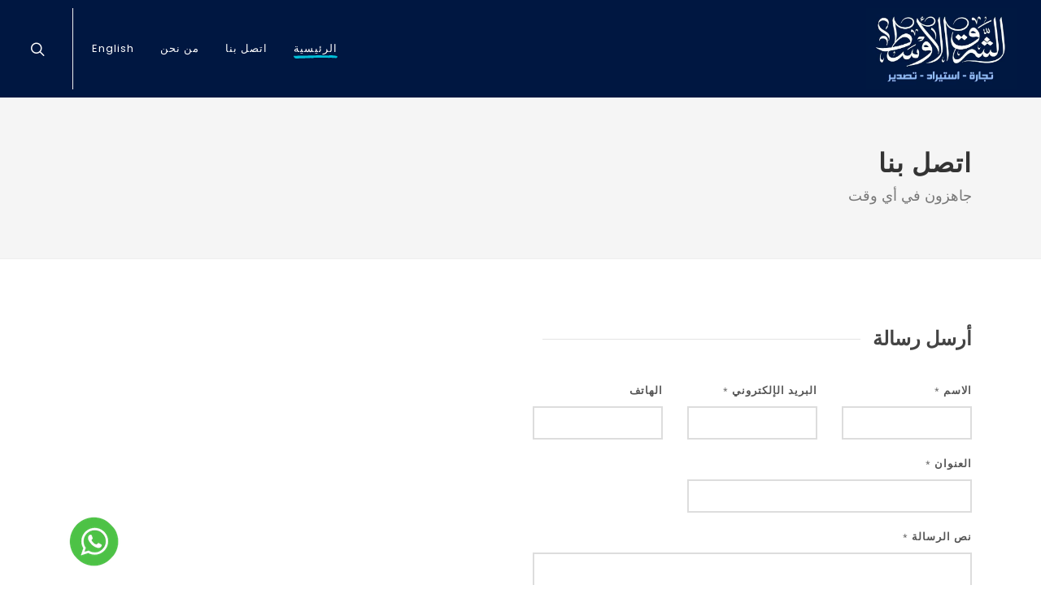

--- FILE ---
content_type: text/html; charset=utf-8
request_url: https://www.middleeastexp.com/ar/contact-us
body_size: 5779
content:
<!DOCTYPE html>
<html dir="ltr" lang="en-US">
  <head>
    <title>شركة الشرق الاوسط للاستيراد و التصدير: تجارة - استيراد - تصدير</title>
    <meta name="csrf-param" content="authenticity_token" />
<meta name="csrf-token" content="5KlZfwLSbmERfEMv-4cyw5PiBjRXGX0bLOVxHmaH6Pe7nalQyCeIKKRBpStGc9_IZc_EguyAUs_oVpQC_0uWSQ" />
    

    <meta http-equiv="content-type" content="text/html; charset=utf-8" />
    <meta name="author" content="LaleCp" />
    
    <link href="https://fonts.googleapis.com/css?family=Poppins:300,400,400i,600,700|Open+Sans:300,400,600,700,800,900&display=swap" rel="stylesheet" type="text/css" />
       <link rel="stylesheet" media="all" href="/legacy-assets/application_ar-6a791b374c92af1e2be9775f325b63db7251b45888a8ab2ae6ef036267c4556c.css" />
    
    <link rel="icon" type="image/png" href="/assets/favicon/fav-e25fb0627515e7daba284ec1427b3bb4e3d66b50e87ed040234f74940750f73d.png">
    <meta name="viewport" content="width=device-width, initial-scale=1" />
      <meta name="description" content="يسرنا تقديم خدماتنا في مجال الاستيراد والتصدير ووضع خبراتنا التجارية بين أيديكم. شركتنا بوابتكم لرؤية أفضل على عالم التجارة بفرعيها الصين وماليزيا" />
      <meta name="keywords" content="استيراد،تصدير،استيراد من الصين،استيراد من ماليزيا،استيراد للشرق الأوسط" />
    <script type="application/ld+json">
  {
    "@context": "http://schema.org",
    "@type": "LocalBusiness",
    "name": "Middle East Import and Export",
    "alternateName": "الشرق الأوسط للاستيراد والتصدير",
    "email": "info@MiddleEastExp.com",
    "telephone": "+60132857608",
    "address": {
      "@type": "PostalAddress",
      "addressLocality": "5P26+7M Kuala Lumpur",
      "addressRegion": "Kuala Lumpur",
      "streetAddress": "Lot 3.98, Wisma Cosway, Jln Raja Chulan, street"
    },
    "description": "Import export company استيراد و تصدير",
    "image": "http://MiddleEastExp.com/logo.png",
    "sameAs": [
      "https://www.facebook.com/MiddleEastBusinessConsultants",
      "https://twitter.com/ZaarouraMahmoud",
      "https://www.instagram.com/middle_east_import_export/",
      "https://www.youtube.com/channel/UCeHfoLyW0PM-ccxk_lpYAxA"
    ],
    "priceRange": "$$"
  }
</script>
  </head>

  <body class="stretched rtl">
    <!-- Document Wrapper
    ============================================= -->
    <div id="wrapper" class="clearfix">
      <!-- Header
      ============================================= -->
      <header id="header" class="full-header " data-sticky-class="not-dark" data-responsive-class="not-dark" data-sticky-offset="full" data-sticky-offset-negative="80">
        <div id="header-wrap">
          <div class="container">
            <div class="header-row">
  
              <!-- Logo
              ============================================= -->
              <div id="logo">
                <a href="/ar" class="standard-logo" data-dark-logo="https://lale.ams3.digitaloceanspaces.com/meast/uploads/attachment/upload/18/logo-bg-removebg-preview.png"><img alt="شركة الشرق الاوسط للاستيراد و التصدير: تجارة - استيراد - تصدير" src="https://lale.ams3.digitaloceanspaces.com/meast/uploads/attachment/upload/21/logo-bg-2.png" /></a>
                <a href="/ar" class="retina-logo" data-dark-logo="https://lale.ams3.digitaloceanspaces.com/meast/uploads/attachment/upload/18/logo-bg-removebg-preview.png"><img alt="شركة الشرق الاوسط للاستيراد و التصدير: تجارة - استيراد - تصدير" src="https://lale.ams3.digitaloceanspaces.com/meast/uploads/attachment/upload/21/logo-bg-2.png" /></a>
              </div><!-- #logo end -->
  
              <div class="header-misc">
  
                <!-- Top Search
                ============================================= -->
                <div id="top-search" class="header-misc-icon">
                  <a href="#" id="top-search-trigger"><i class="icon-line-search"></i><i class="icon-line-cross"></i></a>
                </div><!-- #top-search end -->
  
              </div>
  
              <div id="primary-menu-trigger">
                <svg class="svg-trigger" viewBox="0 0 100 100"><path d="m 30,33 h 40 c 3.722839,0 7.5,3.126468 7.5,8.578427 0,5.451959 -2.727029,8.421573 -7.5,8.421573 h -20"></path><path d="m 30,50 h 40"></path><path d="m 70,67 h -40 c 0,0 -7.5,-0.802118 -7.5,-8.365747 0,-7.563629 7.5,-8.634253 7.5,-8.634253 h 20"></path></svg>
              </div>
  
              <!-- Primary Navigation
              ============================================= -->
              <nav class="primary-menu not-dark">
  
                <ul class="menu-container">
                  <li class="menu-item active"><a class="menu-link" href="/ar"><div>الرئيسية</div></a></li>
                  <li class="menu-item"><a class="menu-link" href="/ar/contact-us"><div>اتصل بنا</div></a></li>
                  <li class="menu-item"><a class="menu-link" href="/ar/about"><div>من نحن</div></a></li>
                  <li class="menu-item"><a class="menu-link" href="/en"><div>English</div></a></li>
                </ul>
  
              </nav><!-- #primary-menu end -->
  
              <form class="top-search-form" action="/" method="get">
                <input type="text" name="q" class="form-control" value="" placeholder="اكتب ما تبحث عنه ..." autocomplete="off">
              </form>
  
            </div>
          </div>
        </div>
        <div class="header-wrap-clone"></div>
      </header><!-- #header end -->
      
      <!-- Page Title
		============================================= -->
		<section id="page-title">

			<div class="container clearfix">
				<h1>اتصل بنا</h1>
				<span>جاهزون في أي وقت</span>
			</div>

    </section><!-- #page-title end -->
<!-- Content
		============================================= -->
		<section id="content">
			<div class="content-wrap">
				<div class="container clearfix">

					<div class="row align-items-stretch col-mb-50 mb-0">
						<!-- Contact Form
						============================================= -->
						<div class="col-lg-6">

							<div class="fancy-title title-border">
								<h3>أرسل رسالة</h3>
							</div>

							<div class="form-widget" data-alert-type="notify">

								<div class="form-result"></div>
								<form class="mb-0" id="template-contactform" name="template-contactform" action="/send_contact" accept-charset="UTF-8" method="post"><input type="hidden" name="authenticity_token" value="ww1GOLUUPtoqPVrzp0Ns623vvFK9BDB2llWf5qGsK8xQ5_KryC2mcIcZh0yFByV2u7V5WdkYLXLDZtWPPiDfLA" autocomplete="off" />
									<div class="form-process">
										<div class="css3-spinner">
											<div class="css3-spinner-scaler"></div>
										</div>
									</div>

									<div class="row">
										<div class="col-md-4 form-group">
											<label for="template-contactform-name">الاسم <small>*</small></label>
											<input class="sm-form-control required" id="template-contactform-name" type="text" name="contact_user[name]" />
										</div>

										<div class="col-md-4 form-group">
											<label for="template-contactform-email">البريد الإلكتروني <small>*</small></label>
											<input class="sm-form-control required" id="template-contactform-email" type="text" name="contact_user[email]" />
										</div>

										<div class="col-md-4 form-group">
											<label for="template-contactform-phone">الهاتف</label>
											<input class="sm-form-control required" id="template-contactform-phone" type="text" name="contact_user[phone]" />
										</div>

										<div class="w-100"></div>

										<div class="col-md-8 form-group">
											<label for="template-contactform-subject">العنوان <small>*</small></label>
											<input class="sm-form-control required" id="template-contactform-subject" type="text" name="contact_user[subject]" />
										</div>

										<div class="w-100"></div>

										<div class="col-12 form-group">
											<label for="template-contactform-message">نص الرسالة <small>*</small></label>
											<textarea class="sm-form-control" id="template-contactform-message" rows="6" cols="30" name="contact_user[message]">
</textarea>
										</div>

										<div class="col-12 form-group d-none">
											<input type="text" id="template-contactform-botcheck" name="template-contactform-botcheck" value="" class="sm-form-control" />
										</div>

										<div class="col-12 form-group">
											<button name="submit" type="submit" id="submit-button" tabindex="5" value="أرسل" class="button button-3d m-0">أرسل</button>
										</div>
									</div>

									<input type="hidden" name="prefix" value="template-contactform-">

</form>							</div>

						</div><!-- Contact Form End -->

						<!-- Google Map
						============================================= -->
						<div class="col-lg-6 min-vh-50">
							<iframe
								width="600"
								height="450"
								frameborder="0" style="border:0"
								src="https://www.google.com/maps/embed?pb=!1m18!1m12!1m3!1d3983.787229984042!2d101.70953351475735!3d3.1507482977058223!2m3!1f0!2f0!3f0!3m2!1i1024!2i768!4f13.1!3m3!1m2!1s0x0%3A0xf03b1648e3e7bc6!2sMiddle%20East%20Import%20%26%20Export!5e0!3m2!1sen!2str!4v1599722650623!5m2!1sen!2str" allowfullscreen>
							</iframe>
						</div><!-- Google Map End -->

					</div>

					<!-- Contact Info
					============================================= -->
					<div class="row col-mb-50">

						<div class="col-sm-6 col-lg-3">
							<div class="feature-box fbox-center fbox-bg fbox-plain">
								<div class="fbox-icon">
									<a href="#"><i class="icon-email"></i></a>
								</div>
								<div class="fbox-content">
									تواصل معنا عبر البريد الإلكتروني<br/><br/>
									<h3><span>info@MiddleEastExp.com</span></h3>
								</div>
							</div>
						</div>

						<div class="col-sm-6 col-lg-3">
							<div class="feature-box fbox-center fbox-bg fbox-plain">
								<div class="fbox-icon">
									<a href="#"><i class="icon-phone3"></i></a>
								</div>
								<div class="fbox-content">
									يمكنك التواصل معنا عبر الهاتف أو الواتساب<br/><br/>
									<h3>
										<a href="tel:0060132857608"><span>0060132857608</span></a>
									</h3>
								</div>
							</div>
						</div>

						<div class="col-sm-6 col-lg-3">
							<div class="feature-box fbox-center fbox-bg fbox-plain">
								<div class="fbox-icon">
									<a href="https://www.youtube.com/channel/UCeHfoLyW0PM-ccxk_lpYAxA"><i class="icon-youtube youtube-color"></i></a>
								</div>
								<div class="fbox-content">
									يمكنك مشاهدة جميع الفيديوهات عبر قناة اليوتيوب<br/><br/>
									<h3><a href="https://www.youtube.com/channel/UCeHfoLyW0PM-ccxk_lpYAxA"><span class="youtube-color">قناة يوتيوب</span></a></h3>
								</div>
							</div>
						</div>

						<div class="col-sm-6 col-lg-3">
							<div class="feature-box fbox-center fbox-bg fbox-plain">
								<div class="fbox-icon">
									<a href="https://www.facebook.com/MiddleEastBusinessConsultants"><i class="icon-facebook fb-color"></i></a>
								</div>
								<div class="fbox-content">
									يمكنك متابعة صفحتنا على الفيسبوك<br/><br/>
									<h3><a href="https://www.facebook.com/MiddleEastBusinessConsultants"><span class="fb-color"><span class="translation_missing" title="translation missing: ar.contact_form.facebook">Facebook</span></span></a></h3>
								</div>
							</div>
						</div>

					</div><!-- Contact Info End -->

				</div>
			</div>
		</section><!-- #content end -->
      <footer id="footer" class="dark border-top-0">

  <div class="container">

    <!-- Footer Widgets
    ============================================= -->
    <div class="footer-widgets-wrap">

      <div class="row clearfix">
        <div class="col-lg-3">

          <div class="widget clearfix">
            <div class="row">
              <div class="col-12 widget_links">
                <img alt="شركة الشرق الاوسط للاستيراد و التصدير: تجارة - استيراد - تصدير" src="https://lale.ams3.digitaloceanspaces.com/meast/uploads/attachment/upload/122/logo-footer.png" />
              </div>
            </div>
          </div>
          <div class="d-none d-md-block d-lg-none bottommargin-sm"></div>
        </div>

        <div class="w-100 d-block d-md-block d-lg-none line"></div>

        <div class="col-lg-3">

          <div class="widget subscribe-widget clearfix">
            <h4>عنوان مكتب ماليزيا</h4>
            <p>Lot 3.98, Wisma Cosway, Jln Raja Chulan, 50200 Kuala Lumpur, Wilayah Persekutuan Kuala Lumpur, Malaysia</em><br/><br/></p>
            <div class="widget-subscribe-form-result">
              <a href="https://www.google.com/maps/place/Middle+East+Import+%26+Export/@3.1507483,101.7117222,15z/data=!4m5!3m4!1s0x0:0xf03b1648e3e7bc6!8m2!3d3.1507483!4d101.7117222" target="_blank"><i class="icon-line-map-pin"></i></a>
            </div>
          </div>

        </div>
        <div class="col-lg-3">

          <div class="widget subscribe-widget clearfix">
            <h4>عنوان مكتب الصين</h4>
            <p> 广州市荔湾区西湾路149号之二财富公馆 - 710, Fortune Building B2 , No. 149 ,Xi Wan Road , Liwan district , Guangzhou, China</em></p>
            <div class="widget-subscribe-form-result">
              <a href="https://www.google.com/maps/place/Yuexiu+Fortune+Apartment+B2/@23.1497987,113.2408427,17z/data=!4m5!3m4!1s0x0:0x66c70d1f22d7a122!8m2!3d23.1502135!4d113.241071" target="_blank"><i class="icon-line-map-pin"></i></a>
            </div>
          </div>

        </div>

        <div class="col-lg-3">

          <div class="widget subscribe-widget clearfix">
            <h4>عنوان مكتب تركيا</h4>
            <p>My Office Ağaoğlu 212 Mahmutbey, Taşocağı Yolu, 34218 Bağcılar, Floor: 7 Office No. 118 İstanbul/Turkey</em><br/><br/></p>
            <div class="widget-subscribe-form-result">
              <a href="https://www.google.com/maps/place/My+Office+A%C4%9Fao%C4%9Flu+212/@41.0467231,28.8098866,18z/data=!4m8!1m2!3m1!2sMy+Office+A%C4%9Fao%C4%9Flu+212!3m4!1s0x14caa5a9467aaaa9:0xada3018824e97e96!8m2!3d41.0465902!4d28.8102782" target="_blank"><i class="icon-line-map-pin"></i></a>
            </div>
          </div>

        </div>

      </div>

      <div class="line"></div>

      <div class="row clearfix">

        <div class="col-lg-9 col-md-6">
          <div class="widget">
            <div class="row col-mb-30 mb-0">

              <div class="col-lg-6">
                <div class="footer-big-contacts">
                  <span>اتصل بنا عبر الهاتف: </span>
                  <a class="blue-subtitle" href="tel:0060132857608">0060132857608</a>
                </div>
              </div>

              <div class="col-lg-6">
                <div class="footer-big-contacts">
                  <span>تواصل معنا عبر البريد الإلكتروني:</span>
                  <a class="blue-subtitle" href="mailto:info@MiddleEastExp.com">info@MiddleEastExp.com</a>
                </div>
              </div>

            </div>
          </div>
        </div>

        <div class="col-lg-3 col-md-6">

          <div class="clearfix float-right" data-class-xl="float-right" data-class-lg="float-right" data-class-md="float-right" data-class-sm="" data-class-xs="">
            <a href="https://www.facebook.com/MiddleEastBusinessConsultants" class="social-icon si-rounded si-small si-colored si-facebook">
              <i class="icon-facebook"></i>
              <i class="icon-facebook"></i>
            </a>
            <a href="https://twitter.com/ZaarouraMahmoud" class="social-icon si-rounded si-small si-colored si-twitter">
              <i class="icon-twitter"></i>
              <i class="icon-twitter"></i>
            </a>
            <a href="https://www.instagram.com/middle_east_import_export/" class="social-icon si-rounded si-small instagram">
              <i class="icon-instagram"></i>
              <i class="icon-instagram"></i>
            </a>
          </div>

        </div>

      </div>

    </div><!-- .footer-widgets-wrap end -->

  </div>

  <!-- Copyrights
  ============================================= -->
  <div id="copyrights">

    <div class="container text-center text-uppercase">
      جميع الحقوق محفوظة
    </div>

  </div><!-- #copyrights end -->

</footer>
    </div><!-- #wrapper end -->
  
    <!-- Go To Top
    ============================================= -->
    <div id="gotoTop" class="icon-angle-up"></div>
      
    <div id="whatsapp">
      <a target="_blank" class="whatsapp-link" href="https://wa.me/60132857608?text=السلام عليكم">&nbsp;</a>
    </div>
    
    <!-- Global site tag (gtag.js) - Google Analytics -->
<script async src="https://www.googletagmanager.com/gtag/js?id=UA-179521439-1"></script>
<script>
  window.dataLayer = window.dataLayer || [];
  function gtag(){dataLayer.push(arguments);}
  gtag('js', new Date());

  gtag('config', "UA-179521439-1");
</script>
    
    <script src="/legacy-assets/application-409aea2de15db1cc3baf39bf44d894f85db737a8631f2fec9028c1b7da4f098b.js"></script>
  
  </body>
</html>
